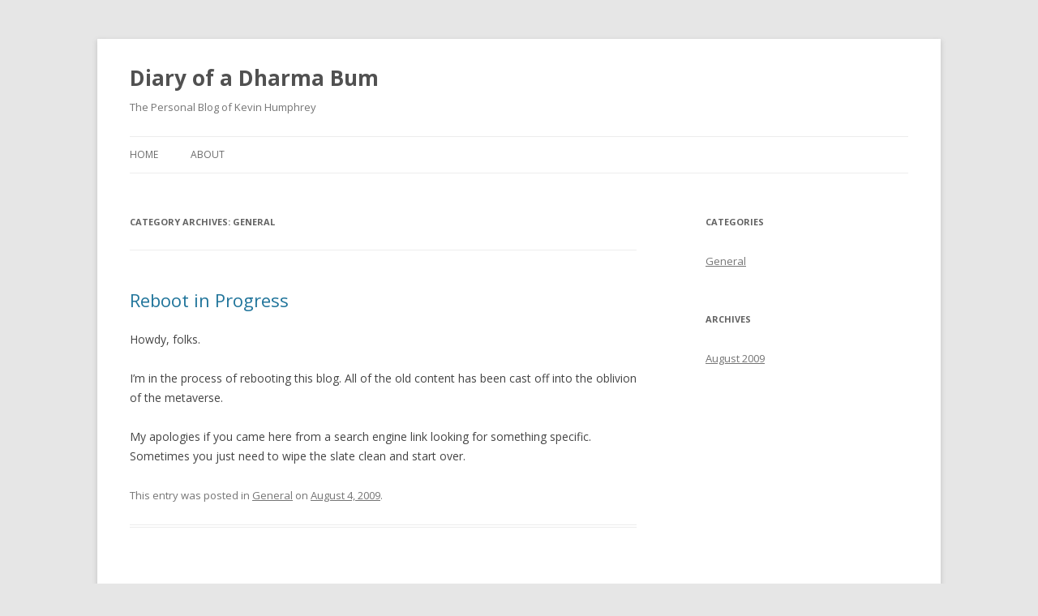

--- FILE ---
content_type: text/html; charset=UTF-8
request_url: http://www.summerstorm.ca/category/general/
body_size: 3274
content:
<!DOCTYPE html>
<!--[if IE 7]>
<html class="ie ie7" lang="en-US">
<![endif]-->
<!--[if IE 8]>
<html class="ie ie8" lang="en-US">
<![endif]-->
<!--[if !(IE 7) & !(IE 8)]><!-->
<html lang="en-US">
<!--<![endif]-->
<head>
<meta charset="UTF-8" />
<meta name="viewport" content="width=device-width" />
<title>General | Diary of a Dharma Bum</title>
<link rel="profile" href="http://gmpg.org/xfn/11" />
<link rel="pingback" href="http://www.summerstorm.ca/xmlrpc.php">
<!--[if lt IE 9]>
<script src="http://www.summerstorm.ca/wp-content/themes/twentytwelve/js/html5.js" type="text/javascript"></script>
<![endif]-->
<link rel="alternate" type="application/rss+xml" title="Diary of a Dharma Bum &raquo; Feed" href="http://www.summerstorm.ca/feed/" />
<link rel="alternate" type="application/rss+xml" title="Diary of a Dharma Bum &raquo; Comments Feed" href="http://www.summerstorm.ca/comments/feed/" />
<link rel="alternate" type="application/rss+xml" title="Diary of a Dharma Bum &raquo; General Category Feed" href="http://www.summerstorm.ca/category/general/feed/" />
		<script type="text/javascript">
			window._wpemojiSettings = {"baseUrl":"https:\/\/s.w.org\/images\/core\/emoji\/72x72\/","ext":".png","source":{"concatemoji":"http:\/\/www.summerstorm.ca\/wp-includes\/js\/wp-emoji-release.min.js?ver=4.5.32"}};
			!function(e,o,t){var a,n,r;function i(e){var t=o.createElement("script");t.src=e,t.type="text/javascript",o.getElementsByTagName("head")[0].appendChild(t)}for(r=Array("simple","flag","unicode8","diversity"),t.supports={everything:!0,everythingExceptFlag:!0},n=0;n<r.length;n++)t.supports[r[n]]=function(e){var t,a,n=o.createElement("canvas"),r=n.getContext&&n.getContext("2d"),i=String.fromCharCode;if(!r||!r.fillText)return!1;switch(r.textBaseline="top",r.font="600 32px Arial",e){case"flag":return r.fillText(i(55356,56806,55356,56826),0,0),3e3<n.toDataURL().length;case"diversity":return r.fillText(i(55356,57221),0,0),a=(t=r.getImageData(16,16,1,1).data)[0]+","+t[1]+","+t[2]+","+t[3],r.fillText(i(55356,57221,55356,57343),0,0),a!=(t=r.getImageData(16,16,1,1).data)[0]+","+t[1]+","+t[2]+","+t[3];case"simple":return r.fillText(i(55357,56835),0,0),0!==r.getImageData(16,16,1,1).data[0];case"unicode8":return r.fillText(i(55356,57135),0,0),0!==r.getImageData(16,16,1,1).data[0]}return!1}(r[n]),t.supports.everything=t.supports.everything&&t.supports[r[n]],"flag"!==r[n]&&(t.supports.everythingExceptFlag=t.supports.everythingExceptFlag&&t.supports[r[n]]);t.supports.everythingExceptFlag=t.supports.everythingExceptFlag&&!t.supports.flag,t.DOMReady=!1,t.readyCallback=function(){t.DOMReady=!0},t.supports.everything||(a=function(){t.readyCallback()},o.addEventListener?(o.addEventListener("DOMContentLoaded",a,!1),e.addEventListener("load",a,!1)):(e.attachEvent("onload",a),o.attachEvent("onreadystatechange",function(){"complete"===o.readyState&&t.readyCallback()})),(a=t.source||{}).concatemoji?i(a.concatemoji):a.wpemoji&&a.twemoji&&(i(a.twemoji),i(a.wpemoji)))}(window,document,window._wpemojiSettings);
		</script>
		<style type="text/css">
img.wp-smiley,
img.emoji {
	display: inline !important;
	border: none !important;
	box-shadow: none !important;
	height: 1em !important;
	width: 1em !important;
	margin: 0 .07em !important;
	vertical-align: -0.1em !important;
	background: none !important;
	padding: 0 !important;
}
</style>
<link rel='stylesheet' id='twentytwelve-fonts-css'  href='https://fonts.googleapis.com/css?family=Open+Sans:400italic,700italic,400,700&#038;subset=latin,latin-ext' type='text/css' media='all' />
<link rel='stylesheet' id='twentytwelve-style-css'  href='http://www.summerstorm.ca/wp-content/themes/twentytwelve/style.css?ver=4.5.32' type='text/css' media='all' />
<link rel='stylesheet' id='twentytwelve-block-style-css'  href='http://www.summerstorm.ca/wp-content/themes/twentytwelve/css/blocks.css?ver=20181230' type='text/css' media='all' />
<!--[if lt IE 9]>
<link rel='stylesheet' id='twentytwelve-ie-css'  href='http://www.summerstorm.ca/wp-content/themes/twentytwelve/css/ie.css?ver=20121010' type='text/css' media='all' />
<![endif]-->
<script type='text/javascript' src='http://www.summerstorm.ca/wp-includes/js/jquery/jquery.js?ver=1.12.4'></script>
<script type='text/javascript' src='http://www.summerstorm.ca/wp-includes/js/jquery/jquery-migrate.min.js?ver=1.4.1'></script>
<link rel='https://api.w.org/' href='http://www.summerstorm.ca/wp-json/' />
<link rel="EditURI" type="application/rsd+xml" title="RSD" href="http://www.summerstorm.ca/xmlrpc.php?rsd" />
<link rel="wlwmanifest" type="application/wlwmanifest+xml" href="http://www.summerstorm.ca/wp-includes/wlwmanifest.xml" /> 
<meta name="generator" content="WordPress 4.5.32" />
</head>

<body class="archive category category-general category-1 custom-font-enabled single-author">
<div id="page" class="hfeed site">
	<header id="masthead" class="site-header" role="banner">
		<hgroup>
			<h1 class="site-title"><a href="http://www.summerstorm.ca/" title="Diary of a Dharma Bum" rel="home">Diary of a Dharma Bum</a></h1>
			<h2 class="site-description">The Personal Blog of Kevin Humphrey</h2>
		</hgroup>

		<nav id="site-navigation" class="main-navigation" role="navigation">
			<button class="menu-toggle">Menu</button>
			<a class="assistive-text" href="#content" title="Skip to content">Skip to content</a>
			<div class="nav-menu"><ul><li ><a href="http://www.summerstorm.ca/">Home</a></li><li class="page_item page-item-2"><a href="http://www.summerstorm.ca/about/">About</a></li></ul></div>
		</nav><!-- #site-navigation -->

			</header><!-- #masthead -->

	<div id="main" class="wrapper">

	<section id="primary" class="site-content">
		<div id="content" role="main">

					<header class="archive-header">
				<h1 class="archive-title">Category Archives: <span>General</span></h1>

						</header><!-- .archive-header -->

			
	<article id="post-3" class="post-3 post type-post status-publish format-standard hentry category-general">
				<header class="entry-header">
			
						<h1 class="entry-title">
				<a href="http://www.summerstorm.ca/reboot-in-progress/" rel="bookmark">Reboot in Progress</a>
			</h1>
								</header><!-- .entry-header -->

				<div class="entry-content">
			<p>Howdy, folks.</p>
<p>I&#8217;m in the process of rebooting this blog. All of the old content has been cast off into the oblivion of the metaverse.</p>
<p>My apologies if you came here from a search engine link looking for something specific. Sometimes you just need to wipe the slate clean and start over.</p>
					</div><!-- .entry-content -->
		
		<footer class="entry-meta">
			This entry was posted in <a href="http://www.summerstorm.ca/category/general/" rel="category tag">General</a> on <a href="http://www.summerstorm.ca/reboot-in-progress/" title="6:02 pm" rel="bookmark"><time class="entry-date" datetime="2009-08-04T18:02:42+00:00">August 4, 2009</time></a><span class="by-author"> by <span class="author vcard"><a class="url fn n" href="http://www.summerstorm.ca/author/webjedi/" title="View all posts by Kevin" rel="author">Kevin</a></span></span>.								</footer><!-- .entry-meta -->
	</article><!-- #post -->

		
		</div><!-- #content -->
	</section><!-- #primary -->


			<div id="secondary" class="widget-area" role="complementary">
			<aside id="categories-2" class="widget widget_categories"><h3 class="widget-title">Categories</h3>		<ul>
	<li class="cat-item cat-item-1 current-cat"><a href="http://www.summerstorm.ca/category/general/" >General</a>
</li>
		</ul>
</aside><aside id="archives-2" class="widget widget_archive"><h3 class="widget-title">Archives</h3>		<ul>
			<li><a href='http://www.summerstorm.ca/2009/08/'>August 2009</a></li>
		</ul>
		</aside>		</div><!-- #secondary -->
		</div><!-- #main .wrapper -->
	<footer id="colophon" role="contentinfo">
		<div class="site-info">
									<a href="https://wordpress.org/" class="imprint" title="Semantic Personal Publishing Platform">
				Proudly powered by WordPress			</a>
		</div><!-- .site-info -->
	</footer><!-- #colophon -->
</div><!-- #page -->

<span id="bruteprotect_uptime_check_string" style="display:none;">7ads6x98y</span><script type='text/javascript' src='http://www.summerstorm.ca/wp-content/themes/twentytwelve/js/navigation.js?ver=20140711'></script>
<script type='text/javascript' src='http://www.summerstorm.ca/wp-includes/js/wp-embed.min.js?ver=4.5.32'></script>
</body>
</html>

<!-- Page generated by LiteSpeed Cache 3.4.2 on 2026-01-19 15:57:12 -->